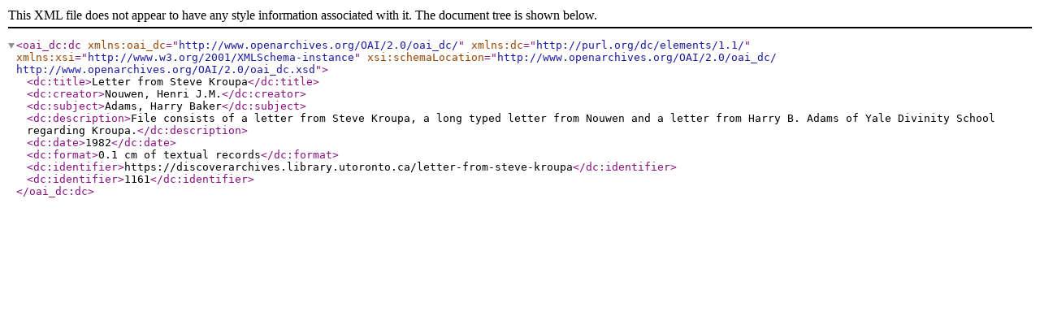

--- FILE ---
content_type: application/xml
request_url: https://discoverarchives.library.utoronto.ca/downloads/exports/dc/aabea2657c726b5fbe4dbbc375c82a8e.dc.xml
body_size: 74
content:
<?xml version="1.0" encoding="utf-8"?>
<oai_dc:dc xmlns:oai_dc="http://www.openarchives.org/OAI/2.0/oai_dc/" xmlns:dc="http://purl.org/dc/elements/1.1/" xmlns:xsi="http://www.w3.org/2001/XMLSchema-instance" xsi:schemaLocation="http://www.openarchives.org/OAI/2.0/oai_dc/     http://www.openarchives.org/OAI/2.0/oai_dc.xsd">
  <dc:title>Letter from Steve Kroupa</dc:title>
  <dc:creator>Nouwen, Henri J.M.</dc:creator>
  <dc:subject>Adams, Harry Baker</dc:subject>
  <dc:description>File consists of a letter from Steve Kroupa, a long typed letter from Nouwen and a letter from Harry B. Adams of Yale Divinity School regarding Kroupa.</dc:description>
  <dc:date>1982</dc:date>
  <dc:format>0.1 cm of textual records</dc:format>
  <dc:identifier>https://discoverarchives.library.utoronto.ca/letter-from-steve-kroupa</dc:identifier>
  <dc:identifier>1161</dc:identifier>
</oai_dc:dc>
